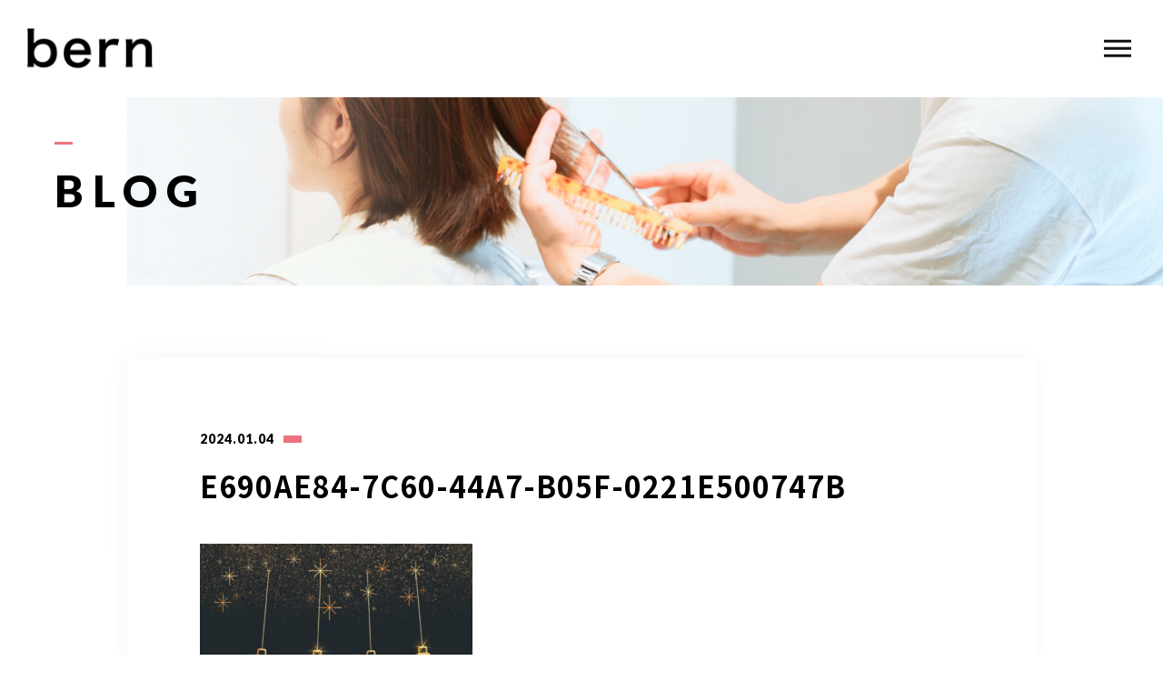

--- FILE ---
content_type: text/plain
request_url: https://www.google-analytics.com/j/collect?v=1&_v=j102&a=815595129&t=pageview&_s=1&dl=https%3A%2F%2Fbernhair.click%2F2024%2F01%2F04%2F%25E6%2596%25B0%25E5%25B9%25B4%25E6%2598%258E%25E3%2581%2591%25E3%2581%25BE%25E3%2581%2597%25E3%2581%25A6%25E3%2581%258A%25E3%2582%2581%25E3%2581%25A7%25E3%2581%25A8%25E3%2581%2586%25E3%2581%2594%25E3%2581%2596%25E3%2581%2584%25E3%2581%25BE%25E3%2581%2599%25E3%2580%2582%25E6%259C%25AC%25E5%25B9%25B4%25E3%2582%2582%25E5%25AE%259C%2Fe690ae84-7c60-44a7-b05f-0221e500747b%2F&ul=en-us%40posix&dt=E690AE84-7C60-44A7-B05F-0221E500747B%20%7C%20bern&sr=1280x720&vp=1280x720&_u=IEBAAEABAAAAACAAI~&jid=1567302555&gjid=312883710&cid=608324097.1767992115&tid=UA-176578666-25&_gid=676889441.1767992115&_r=1&_slc=1&z=1577888012
body_size: -450
content:
2,cG-VFJE4VEMB9